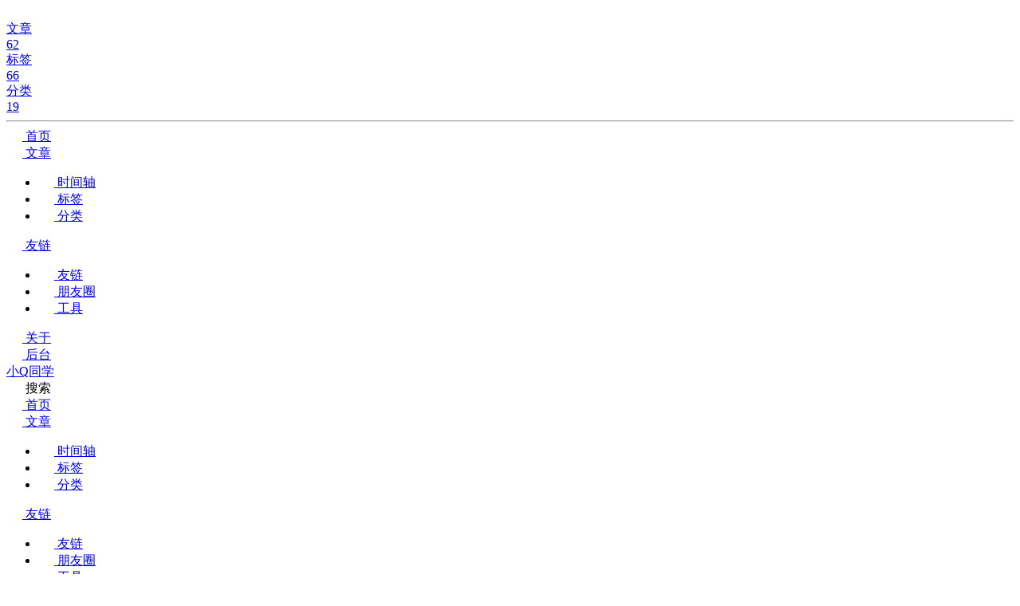

--- FILE ---
content_type: text/html; charset=utf-8
request_url: https://www.heyiki.top/tags/%E8%BD%AF%E4%BB%B6%E6%B5%8B%E8%AF%95/
body_size: 6329
content:
<!DOCTYPE html><html lang="zh-CN" data-theme="light"><head><meta charset="UTF-8"><meta http-equiv="X-UA-Compatible" content="IE=edge"><meta name="viewport" content="width=device-width,initial-scale=1,maximum-scale=1,user-scalable=no"><title>标签: 软件测试 | 小Q同学</title><meta name="author" content="Heyiki"><meta name="copyright" content="Heyiki"><meta name="format-detection" content="telephone=no"><meta name="theme-color" content="#ffffff"><meta name="description" content="本博客通过hexo+butterfly主题搭建，主要PHP、Golang、Vue、MySql等技术分享，互联网干货分享、学习笔记记录、博客搭建分享。"><meta property="og:type" content="website"><meta property="og:title" content="小Q同学"><meta property="og:url" content="https://www.heyiki.top/tags/%E8%BD%AF%E4%BB%B6%E6%B5%8B%E8%AF%95/index.html"><meta property="og:site_name" content="小Q同学"><meta property="og:description" content="本博客通过hexo+butterfly主题搭建，主要PHP、Golang、Vue、MySql等技术分享，互联网干货分享、学习笔记记录、博客搭建分享。"><meta property="og:locale" content="zh_CN"><meta property="og:image" content="https://npm.elemecdn.com/heyiki-cdn/img/avatar.webp"><meta property="article:author" content="Heyiki"><meta property="article:tag" content="Heyiki,heyiki,hexo,Hexo,博客,blog,butterfly"><meta name="twitter:card" content="summary"><meta name="twitter:image" content="https://npm.elemecdn.com/heyiki-cdn/img/avatar.webp"><link rel="shortcut icon" href="https://npm.elemecdn.com/heyiki-cdn/img/favicon.ico"><link rel="canonical" href="https://www.heyiki.top/tags/%E8%BD%AF%E4%BB%B6%E6%B5%8B%E8%AF%95/"><link rel="preconnect" href="//cdn.jsdelivr.net"><link rel="preconnect" href="//hm.baidu.com"><link rel="preconnect" href="//busuanzi.ibruce.info"><meta name="baidu-site-verification" content="code-V42xZeRrgV"><link rel="stylesheet" href="/css/index.css"><link rel="stylesheet" href="https://cdn.jsdelivr.net/npm/@fortawesome/fontawesome-free/css/all.min.css" media="print" onload='this.media="all"'><link rel="stylesheet" href="https://cdn.jsdelivr.net/npm/node-snackbar/dist/snackbar.min.css" media="print" onload='this.media="all"'><link rel="stylesheet" href="https://cdn.jsdelivr.net/npm/@fancyapps/ui/dist/fancybox.min.css" media="print" onload='this.media="all"'><script>var _hmt=_hmt||[];!function(){var e=document.createElement("script");e.src="https://hm.baidu.com/hm.js?34dc42da0822617328fc96fb4fa9df86";var t=document.getElementsByTagName("script")[0];t.parentNode.insertBefore(e,t)}()</script><script>const GLOBAL_CONFIG={root:"/",algolia:void 0,localSearch:{path:"/search.xml",preload:!1,languages:{hits_empty:"找不到您查询的内容：${query}"}},translate:void 0,noticeOutdate:{limitDay:500,position:"top",messagePrev:"It has been",messageNext:"days since the last update, the content of the article may be outdated."},highlight:{plugin:"highlighjs",highlightCopy:!0,highlightLang:!0,highlightHeightLimit:200},copy:{success:"复制成功",error:"复制错误",noSupport:"浏览器不支持"},relativeDate:{homepage:!0,post:!0},runtime:"天",date_suffix:{just:"刚刚",min:"分钟前",hour:"小时前",day:"天前",month:"个月前"},copyright:void 0,lightbox:"fancybox",Snackbar:{chs_to_cht:"你已切换为繁体",cht_to_chs:"你已切换为简体",day_to_night:"你已切换为深色模式",night_to_day:"你已切换为浅色模式",bgLight:"#49b1f5",bgDark:"#1f1f1f",position:"bottom-left"},source:{justifiedGallery:{js:"https://cdn.jsdelivr.net/npm/flickr-justified-gallery/dist/fjGallery.min.js",css:"https://cdn.jsdelivr.net/npm/flickr-justified-gallery/dist/fjGallery.min.css"}},isPhotoFigcaption:!0,islazyload:!0,isAnchor:!1}</script><script id="config-diff">var GLOBAL_CONFIG_SITE={title:"标签: 软件测试",isPost:!1,isHome:!1,isHighlightShrink:!1,isToc:!1,postUpdate:"2025-04-09 16:01:00"}</script><noscript><style>#nav{opacity:1}.justified-gallery img{opacity:1}#post-meta time,#recent-posts time{display:inline!important}</style></noscript><script>(e=>{e.saveToLocal={set:function(e,t,o){if(0===o)return;const n=864e5*o,a={value:t,expiry:(new Date).getTime()+n};localStorage.setItem(e,JSON.stringify(a))},get:function(e){const t=localStorage.getItem(e);if(!t)return;const o=JSON.parse(t);if(!((new Date).getTime()>o.expiry))return o.value;localStorage.removeItem(e)}},e.getScript=e=>new Promise(((t,o)=>{const n=document.createElement("script");n.src=e,n.async=!0,n.onerror=o,n.onload=n.onreadystatechange=function(){const e=this.readyState;e&&"loaded"!==e&&"complete"!==e||(n.onload=n.onreadystatechange=null,t())},document.head.appendChild(n)})),e.activateDarkMode=function(){document.documentElement.setAttribute("data-theme","dark"),null!==document.querySelector('meta[name="theme-color"]')&&document.querySelector('meta[name="theme-color"]').setAttribute("content","#0d0d0d")},e.activateLightMode=function(){document.documentElement.setAttribute("data-theme","light"),null!==document.querySelector('meta[name="theme-color"]')&&document.querySelector('meta[name="theme-color"]').setAttribute("content","#ffffff")};const t=saveToLocal.get("theme");"dark"===t?activateDarkMode():"light"===t&&activateLightMode();const o=saveToLocal.get("aside-status");void 0!==o&&("hide"===o?document.documentElement.classList.add("hide-aside"):document.documentElement.classList.remove("hide-aside"));/iPad|iPhone|iPod|Macintosh/.test(navigator.userAgent)&&document.documentElement.classList.add("apple")})(window)</script><link rel="stylesheet" href="https://npm.elemecdn.com/heyiki-cdn/css/background.css"><script src="https://npm.elemecdn.com/heyiki-cdn/js/baidu.js"></script><link rel="stylesheet" href="https://npm.elemecdn.com/hexo-butterfly-tag-plugins-plus@latest/lib/assets/font-awesome-animation.min.css" media="defer" onload='this.media="all"'><link rel="stylesheet" href="https://npm.elemecdn.com/hexo-butterfly-tag-plugins-plus@latest/lib/tag_plugins.css" media="defer" onload='this.media="all"'><script src="https://npm.elemecdn.com/hexo-butterfly-tag-plugins-plus@latest/lib/assets/carousel-touch.js"></script><meta name="generator" content="Hexo 6.3.0"><link rel="alternate" href="/atom.xml" title="小Q同学" type="application/atom+xml"></head><body><div id="web_bg"></div><div id="sidebar"><div id="menu-mask"></div><div id="sidebar-menus"><div class="avatar-img is-center"><img src="[data-uri]" data-lazy-src="https://npm.elemecdn.com/heyiki-cdn/img/avatar.webp" onerror='onerror=null,src="/img/friend_404.gif"' alt="avatar"></div><div class="sidebar-site-data site-data is-center"><a href="/archives/"><div class="headline">文章</div><div class="length-num">62</div></a><a href="/tags/"><div class="headline">标签</div><div class="length-num">66</div></a><a href="/categories/"><div class="headline">分类</div><div class="length-num">19</div></a></div><hr><div class="menus_items"><div class="menus_item"><a class="site-page" href="/"><i class="fa-fw fas fa-home"></i> <span>首页</span></a></div><div class="menus_item"><a class="site-page group" href="javascript:void(0);"><i class="fa-fw fa-fw fa fa-book"></i> <span>文章</span><i class="fas fa-chevron-down"></i></a><ul class="menus_item_child"><li><a class="site-page child" href="/archives/"><i class="fa-fw fas fa-archive"></i> <span>时间轴</span></a></li><li><a class="site-page child" href="/tags/"><i class="fa-fw fas fa-tags"></i> <span>标签</span></a></li><li><a class="site-page child" href="/categories/"><i class="fa-fw fas fa-folder-open"></i> <span>分类</span></a></li></ul></div><div class="menus_item"><a class="site-page group" href="javascript:void(0);"><i class="fa-fw fas fa-link"></i> <span>友链</span><i class="fas fa-chevron-down"></i></a><ul class="menus_item_child"><li><a class="site-page child" href="/link/"><i class="fa-fw fas fa-external-link"></i> <span>友链</span></a></li><li><a class="site-page child" href="/fcircle/"><i class="fa-fw fas fa-users"></i> <span>朋友圈</span></a></li><li><a class="site-page child" href="/tools/"><i class="fa-fw fas fa-wrench"></i> <span>工具</span></a></li></ul></div><div class="menus_item"><a class="site-page" href="/about/"><i class="fa-fw fa-fw fas fa-lightbulb"></i> <span>关于</span></a></div><div class="menus_item"><a class="site-page" target="_blank" rel="noopener" href="https://qexo.heyiki.top"><i class="fa-fw fas fa-user-circle"></i> <span>后台</span></a></div></div></div></div><div class="page" id="body-wrap"><header class="not-top-img" id="page-header"><nav id="nav"><span id="blog_name"><a id="site-name" href="/">小Q同学</a></span><div id="menus"><div id="search-button"><a class="site-page social-icon search"><i class="fas fa-search fa-fw"></i> <span>搜索</span></a></div><div class="menus_items"><div class="menus_item"><a class="site-page" href="/"><i class="fa-fw fas fa-home"></i> <span>首页</span></a></div><div class="menus_item"><a class="site-page group" href="javascript:void(0);"><i class="fa-fw fa-fw fa fa-book"></i> <span>文章</span><i class="fas fa-chevron-down"></i></a><ul class="menus_item_child"><li><a class="site-page child" href="/archives/"><i class="fa-fw fas fa-archive"></i> <span>时间轴</span></a></li><li><a class="site-page child" href="/tags/"><i class="fa-fw fas fa-tags"></i> <span>标签</span></a></li><li><a class="site-page child" href="/categories/"><i class="fa-fw fas fa-folder-open"></i> <span>分类</span></a></li></ul></div><div class="menus_item"><a class="site-page group" href="javascript:void(0);"><i class="fa-fw fas fa-link"></i> <span>友链</span><i class="fas fa-chevron-down"></i></a><ul class="menus_item_child"><li><a class="site-page child" href="/link/"><i class="fa-fw fas fa-external-link"></i> <span>友链</span></a></li><li><a class="site-page child" href="/fcircle/"><i class="fa-fw fas fa-users"></i> <span>朋友圈</span></a></li><li><a class="site-page child" href="/tools/"><i class="fa-fw fas fa-wrench"></i> <span>工具</span></a></li></ul></div><div class="menus_item"><a class="site-page" href="/about/"><i class="fa-fw fa-fw fas fa-lightbulb"></i> <span>关于</span></a></div><div class="menus_item"><a class="site-page" target="_blank" rel="noopener" href="https://qexo.heyiki.top"><i class="fa-fw fas fa-user-circle"></i> <span>后台</span></a></div></div><div id="toggle-menu"><a class="site-page"><i class="fas fa-bars fa-fw"></i></a></div></div></nav></header><main class="layout" id="content-inner"><div id="tag"><div class="article-sort-title">标签 - 软件测试</div><div class="article-sort"><div class="article-sort-item year">2019</div><div class="article-sort-item no-article-cover"><div class="article-sort-item-info"><div class="article-sort-item-time"><i class="far fa-calendar-alt"></i><time class="post-meta-date-created" datetime="2019-02-24T11:00:40.000Z" title="发表于 2019-02-24 11:00:40">2019-02-24</time></div><a class="article-sort-item-title" href="/posts/e75800fe.html" title="软件测试基本概念">软件测试基本概念</a></div></div></div><nav id="pagination"><div class="pagination"><span class="page-number current">1</span></div></nav></div><div class="aside-content" id="aside-content"><div class="card-widget card-info"><div class="is-center"><div class="avatar-img"><img src="[data-uri]" data-lazy-src="https://npm.elemecdn.com/heyiki-cdn/img/avatar.webp" onerror='this.onerror=null,this.src="/img/friend_404.gif"' alt="avatar"></div><div class="author-info__name">Heyiki</div><div class="author-info__description">梦在旅途，永不止步。</div></div><div class="card-info-data site-data is-center"><a href="/archives/"><div class="headline">文章</div><div class="length-num">62</div></a><a href="/tags/"><div class="headline">标签</div><div class="length-num">66</div></a><a href="/categories/"><div class="headline">分类</div><div class="length-num">19</div></a></div><a id="card-info-btn" href="JavaScript:AddFavorite('https://www.heyiki.top','Heyiki博客')"><i class="fas fa-bookmark"></i><span>收藏我的博客</span></a><div class="card-info-social-icons is-center"><a class="social-icon" href="https://github.com/Heyiki" target="_blank" title="Github"><i class="fab fa-github"></i></a><a class="social-icon" href="https://gitee.com/Heyiki" target="_blank" title="Gitee"><i class="fa fa-link"></i></a><a class="social-icon" href="/cdn-cgi/l/email-protection#10212128262923232827275061613e737f7d" target="_blank" title="Email"><i class="fas fa-envelope"></i></a><a class="social-icon" href="http://wpa.qq.com/msgrd?v=3&amp;uin=1186933877&amp;site=qq&amp;menu=yes" target="_blank" title="联系我"><i class="fab fa-qq"></i></a><a class="social-icon" href="/atom.xml" target="_blank" title="SSR"><i class="fa fa-rss"></i></a></div></div><div class="sticky_layout"><div class="card-widget card-recent-post"><div class="item-headline"><i class="fas fa-history"></i><span>最新文章</span></div><div class="aside-list"><div class="aside-list-item no-cover"><div class="content"><a class="title" href="/posts/feb4a903.html" title="Nginx安装nginx-http-concat模块方法">Nginx安装nginx-http-concat模块方法</a><time datetime="2025-04-09T15:28:36.080Z" title="发表于 2025-04-09 15:28:36">2025-04-09</time></div></div><div class="aside-list-item no-cover"><div class="content"><a class="title" href="/posts/443a7741.html" title="Disposable Email Verifier 进行一次性邮件验证">Disposable Email Verifier 进行一次性邮件验证</a><time datetime="2024-08-07T15:39:32.822Z" title="发表于 2024-08-07 15:39:32">2024-08-07</time></div></div><div class="aside-list-item no-cover"><div class="content"><a class="title" href="/posts/8c5a24c7.html" title="golang使用protobuf">golang使用protobuf</a><time datetime="2023-08-30T14:56:59.295Z" title="发表于 2023-08-30 14:56:59">2023-08-30</time></div></div><div class="aside-list-item no-cover"><div class="content"><a class="title" href="/posts/12a146bb.html" title="js文件上传中file、bolb、base64图片之间的相互转化">js文件上传中file、bolb、base64图片之间的相互转化</a><time datetime="2023-06-06T13:10:03.843Z" title="发表于 2023-06-06 13:10:03">2023-06-06</time></div></div><div class="aside-list-item no-cover"><div class="content"><a class="title" href="/posts/fb2ef2c2.html" title="Golang Gin框架的路由使用">Golang Gin框架的路由使用</a><time datetime="2023-05-25T14:18:43.612Z" title="发表于 2023-05-25 14:18:43">2023-05-25</time></div></div></div></div><div class="card-widget card-tags"><div class="item-headline"><i class="fas fa-tags"></i><span>标签</span></div><div class="card-tag-cloud"><a href="/tags/Ajax/" style="font-size:1.15em;color:#7a5358">Ajax</a><a href="/tags/PHP/" style="font-size:1.45em;color:#5fc56c">PHP</a><a href="/tags/Hexo/" style="font-size:1.33em;color:#3062ba">Hexo</a><a href="/tags/%E5%8F%A8%E5%8F%A8/" style="font-size:1.15em;color:#2e9906">叨叨</a><a href="/tags/Linux/" style="font-size:1.21em;color:#434c95">Linux</a><a href="/tags/FFmpeg/" style="font-size:1.15em;color:#c54c67">FFmpeg</a><a href="/tags/Golang/" style="font-size:1.39em;color:#8a3f5d">Golang</a><a href="/tags/%E7%89%88%E6%9C%AC%E7%AE%A1%E7%90%86/" style="font-size:1.15em;color:#4a6d83">版本管理</a><a href="/tags/%E5%B7%A5%E5%85%B7/" style="font-size:1.15em;color:#30294f">工具</a><a href="/tags/Gin%E6%A1%86%E6%9E%B6/" style="font-size:1.15em;color:#6f1a95">Gin框架</a><a href="/tags/%E8%B7%AF%E7%94%B1/" style="font-size:1.15em;color:#54ae59">路由</a><a href="/tags/Nginx/" style="font-size:1.15em;color:#5f3c79">Nginx</a><a href="/tags/nginx-http-concat/" style="font-size:1.15em;color:#4e5d0f">nginx-http-concat</a><a href="/tags/CURL/" style="font-size:1.15em;color:#a93c76">CURL</a><a href="/tags/phpword/" style="font-size:1.15em;color:#03c740">phpword</a><a href="/tags/%E6%94%AF%E4%BB%98/" style="font-size:1.21em;color:#c42b96">支付</a><a href="/tags/%E6%95%B0%E7%BB%84/" style="font-size:1.15em;color:#4e0490">数组</a><a href="/tags/Python/" style="font-size:1.15em;color:#831d73">Python</a><a href="/tags/Swoole/" style="font-size:1.21em;color:#49a8b1">Swoole</a><a href="/tags/ThinkPHP5/" style="font-size:1.27em;color:#c17539">ThinkPHP5</a></div></div><div class="card-widget card-webinfo"><div class="item-headline"><i class="fas fa-chart-line"></i><span>网站资讯</span></div><div class="webinfo"><div class="webinfo-item"><div class="item-name">文章数目 :</div><div class="item-count">62</div></div><div class="webinfo-item"><div class="item-name">已运行时间 :</div><div class="item-count" id="runtimeshow" data-publishdate="2018-11-02T00:00:00.000Z"><i class="fa-solid fa-spinner fa-spin"></i></div></div><div class="webinfo-item"><div class="item-name">本站总字数 :</div><div class="item-count">39.8k</div></div><div class="webinfo-item"><div class="item-name">本站访客数 :</div><div class="item-count" id="busuanzi_value_site_uv"><i class="fa-solid fa-spinner fa-spin"></i></div></div><div class="webinfo-item"><div class="item-name">本站总访问量 :</div><div class="item-count" id="busuanzi_value_site_pv"><i class="fa-solid fa-spinner fa-spin"></i></div></div><div class="webinfo-item"><div class="item-name">最后更新时间 :</div><div class="item-count" id="last-push-date" data-lastpushdate="2025-04-09T16:01:00.076Z"><i class="fa-solid fa-spinner fa-spin"></i></div></div></div></div></div></div></main><footer id="footer"><div id="footer-wrap"><div class="copyright">&copy;2018 - 2025 By Heyiki</div><div class="footer_custom_text"><p><a style="margin-inline:5px" rel="external nofollow" target="_blank" href="https://hexo.io/"><img src="[data-uri]" data-lazy-src="https://img.shields.io/badge/Frame-Hexo-blue?style=flat&logo=hexo" title="博客框架为Hexo"></a><a style="margin-inline:5px" rel="external nofollow" target="_blank" href="https://butterfly.js.org/"><img src="[data-uri]" data-lazy-src="https://img.shields.io/badge/Theme-Butterfly-6513df?style=flat&logo=bitdefender" title="主题采用butterfly"></a><a style="margin-inline:5px" rel="external nofollow" target="_blank" href="https://www.jsdelivr.com/"><img src="[data-uri]" data-lazy-src="https://img.shields.io/badge/CDN-jsDelivr-orange?style=flat&logo=jsDelivr" title="本站使用JsDelivr为静态资源提供CDN加速"></a><a style="margin-inline:5px" rel="external nofollow" target="_blank" href="https://coding.net/"><img src="[data-uri]" data-lazy-src="https://img.shields.io/badge/Hosted-Coding-0cedbe?style=flat&logo=Codio" title="本站采用双线部署，托管于Coding"></a><a style="margin-inline:5px" rel="external nofollow" target="_blank" href="https://github.com/"><img src="[data-uri]" data-lazy-src="https://img.shields.io/badge/Source-Github-d021d6?style=flat&logo=GitHub" title="本站项目由Gtihub托管"></a><a style="margin-inline:5px" rel="external nofollow" target="_blank" href="http://creativecommons.org/licenses/by-nc-sa/4.0/"><img src="[data-uri]" data-lazy-src="https://img.shields.io/badge/Copyright-BY--NC--SA%204.0-d42328?style=flat&logo=Claris" title="本站采用知识共享署名-非商业性使用-相同方式共享4.0国际许可协议进行许可"></a></p></div></div></footer></div><div id="rightside"><div id="rightside-config-hide"><button id="darkmode" type="button" title="浅色和深色模式转换"><i class="fas fa-adjust"></i></button><button id="hide-aside-btn" type="button" title="单栏和双栏切换"><i class="fas fa-arrows-alt-h"></i></button></div><div id="rightside-config-show"><button id="rightside_config" type="button" title="设置"><i class="fas fa-cog fa-spin"></i></button><button id="go-up" type="button" title="回到顶部"><i class="fas fa-arrow-up"></i></button></div></div><div id="local-search"><div class="search-dialog"><nav class="search-nav"><span class="search-dialog-title">搜索</span><span id="loading-status"></span><button class="search-close-button"><i class="fas fa-times"></i></button></nav><div class="is-center" id="loading-database"><i class="fas fa-spinner fa-pulse"></i> <span>数据库加载中</span></div><div class="search-wrap"><div id="local-search-input"><div class="local-search-box"><input class="local-search-box--input" placeholder="搜索文章" type="text"></div></div><hr><div id="local-search-results"></div></div></div><div id="search-mask"></div></div><div><script data-cfasync="false" src="/cdn-cgi/scripts/5c5dd728/cloudflare-static/email-decode.min.js"></script><script src="/js/utils.js"></script><script src="/js/main.js"></script><script src="https://cdn.jsdelivr.net/npm/@fancyapps/ui/dist/fancybox.umd.min.js"></script><script src="https://cdn.jsdelivr.net/npm/instant.page/instantpage.min.js" type="module"></script><script src="https://cdn.jsdelivr.net/npm/vanilla-lazyload/dist/lazyload.iife.min.js"></script><script src="https://cdn.jsdelivr.net/npm/node-snackbar/dist/snackbar.min.js"></script><script src="/js/search/local-search.js"></script><div class="js-pjax"></div><script>function AddFavorite(a,t){try{window.external.addFavorite(a,t)}catch(d){try{window.sidebar.addPanel(t,a,"")}catch(a){alert("加入收藏失败，请使用Ctrl+D进行添加")}}}</script><script async data-pjax src="//busuanzi.ibruce.info/busuanzi/2.3/busuanzi.pure.mini.js"></script></div><script defer src="https://static.cloudflareinsights.com/beacon.min.js/vcd15cbe7772f49c399c6a5babf22c1241717689176015" integrity="sha512-ZpsOmlRQV6y907TI0dKBHq9Md29nnaEIPlkf84rnaERnq6zvWvPUqr2ft8M1aS28oN72PdrCzSjY4U6VaAw1EQ==" data-cf-beacon='{"version":"2024.11.0","token":"7f3f4a630cf144059483e19d599a467a","r":1,"server_timing":{"name":{"cfCacheStatus":true,"cfEdge":true,"cfExtPri":true,"cfL4":true,"cfOrigin":true,"cfSpeedBrain":true},"location_startswith":null}}' crossorigin="anonymous"></script>
</body></html>

--- FILE ---
content_type: text/css; charset=utf-8
request_url: https://npm.elemecdn.com/heyiki-cdn/css/background.css
body_size: 419
content:
/* 滚动条 */
::-webkit-scrollbar {
    width: 8px;
    height: 8px;
}

::-webkit-scrollbar-track {
    background-color: rgba(73, 177, 245, 0.2);
    border-radius: 2em;
}

::-webkit-scrollbar-thumb {
    background-color: #49b1f5;
    background-image: -webkit-linear-gradient(
        45deg,
        rgba(255, 255, 255, 0.4) 25%,
        transparent 25%,
        transparent 50%,
        rgba(255, 255, 255, 0.4) 50%,
        rgba(255, 255, 255, 0.4) 75%,
        transparent 75%,
        transparent
    );
    border-radius: 2em;
}

::-webkit-scrollbar-corner {
    background-color: transparent;
}

::-moz-selection {
    color: #fff;
    background-color: #49b1f5;
}

/* 背景 */
/* #body-wrap {
    background: -webkit-linear-gradient(
      0deg,
      rgba(247, 149, 51, 0.1) 0,
      rgba(243, 112, 85, 0.1) 15%,
      rgba(239, 78, 123, 0.1) 30%,
      rgba(161, 102, 171, 0.1) 44%,
      rgba(80, 115, 184, 0.1) 58%,
      rgba(16, 152, 173, 0.1) 72%,
      rgba(7, 179, 155, 0.1) 86%,
      rgba(109, 186, 130, 0.1) 100%
    );
    background: -moz-linear-gradient(
      0deg,
      rgba(247, 149, 51, 0.1) 0,
      rgba(243, 112, 85, 0.1) 15%,
      rgba(239, 78, 123, 0.1) 30%,
      rgba(161, 102, 171, 0.1) 44%,
      rgba(80, 115, 184, 0.1) 58%,
      rgba(16, 152, 173, 0.1) 72%,
      rgba(7, 179, 155, 0.1) 86%,
      rgba(109, 186, 130, 0.1) 100%
    );
    background: -o-linear-gradient(
      0deg,
      rgba(247, 149, 51, 0.1) 0,
      rgba(243, 112, 85, 0.1) 15%,
      rgba(239, 78, 123, 0.1) 30%,
      rgba(161, 102, 171, 0.1) 44%,
      rgba(80, 115, 184, 0.1) 58%,
      rgba(16, 152, 173, 0.1) 72%,
      rgba(7, 179, 155, 0.1) 86%,
      rgba(109, 186, 130, 0.1) 100%
    );
    background: -ms-linear-gradient(
      0deg,
      rgba(247, 149, 51, 0.1) 0,
      rgba(243, 112, 85, 0.1) 15%,
      rgba(239, 78, 123, 0.1) 30%,
      rgba(161, 102, 171, 0.1) 44%,
      rgba(80, 115, 184, 0.1) 58%,
      rgba(16, 152, 173, 0.1) 72%,
      rgba(7, 179, 155, 0.1) 86%,
      rgba(109, 186, 130, 0.1) 100%
    );
    background: linear-gradient(
      90deg,
      rgba(247, 149, 51, 0.1) 0,
      rgba(243, 112, 85, 0.1) 15%,
      rgba(239, 78, 123, 0.1) 30%,
      rgba(161, 102, 171, 0.1) 44%,
      rgba(80, 115, 184, 0.1) 58%,
      rgba(16, 152, 173, 0.1) 72%,
      rgba(7, 179, 155, 0.1) 86%,
      rgba(109, 186, 130, 0.1) 100%
    );
  } */


/* 页脚半透明 */
#footer {
    background: transparent;
}

#footer #footer-wrap {
    color: var(--font-color);
}

#footer #footer-wrap a {
    color: var(--font-color);
}

#footer .copyright{
    color: #fff;
}


/* 页脚渐变 */
/* 页脚footer */
/* 渐变色滚动动画 */
/* @-webkit-keyframes Gradient {
    0% {
        background-position: 0 50%;
    }

    50% {
        background-position: 100% 50%;
    }

    100% {
        background-position: 0 50%;
    }
}

@-moz-keyframes Gradient {
    0% {
        background-position: 0 50%;
    }

    50% {
        background-position: 100% 50%;
    }

    100% {
        background-position: 0 50%;
    }
}

@keyframes Gradient {
    0% {
        background-position: 0 50%;
    }

    50% {
        background-position: 100% 50%;
    }

    100% {
        background-position: 0 50%;
    }
}
#footer {
    background: linear-gradient(-45deg, #ee7752, #ce3e75, #23a6d5, #23d5ab);
    background-size: 400% 400%;
    -webkit-animation: Gradient 10s ease infinite;
    -moz-animation: Gradient 10s ease infinite;
    animation: Gradient 10s ease infinite;
    -o-user-select: none;
    -ms-user-select: none;
    -webkit-user-select: none;
    -moz-user-select: none;
    user-select: none;
    border-top-left-radius: 10px;
    border-top-right-radius: 10px;
}
#footer:before {
    background-color: rgba(0, 0, 0, 0);
} */

/* 底部爱心小图标跳动开始 */
@keyframes heartAnimate {
    0%,100%{transform:scale(1);}
    10%,30%{transform:scale(0.9);}
    20%,40%,60%,80%{transform:scale(1.1);}
    50%,70%{transform:scale(1.1);}
}
#animate {
    animation: heartAnimate 1.33s ease-in-out infinite;
}
.with-love {
    color: rgb(255, 113, 113);
}
/* 底部爱心小图标跳动结束 */


/* 头像背景开始 */
/* 彩带 */
.card-info-avatar:hover {
    background: url(https://cdn.jsdelivr.net/gh/rigodlee/BLOGCDN/img/H3342af90d24b4d62b9bbfec9688ccc25M.gif);
  }
/* 花 */
/* .card-info-avatar:hover {
background: url(https://cdn.jsdelivr.net/gh/rigodlee/BLOGCDN/img/20200530181856.gif);
} */
/* 头像背景结束 */

--- FILE ---
content_type: application/javascript; charset=utf-8
request_url: https://npm.elemecdn.com/heyiki-cdn/js/baidu.js
body_size: -218
content:
(function() {
    var bp = document.createElement("script");
    var curProtocol = window.location.protocol.split(":")[0];
    if (curProtocol === "https") {
      bp.src = "https://zz.bdstatic.com/linksubmit/push.js";
    } else {
      bp.src = "http://push.zhanzhang.baidu.com/push.js";
    }
    var s = document.getElementsByTagName("script")[0];
    s.parentNode.insertBefore(bp, s);
  })();

--- FILE ---
content_type: application/javascript; charset=utf-8
request_url: https://npm.elemecdn.com/hexo-butterfly-tag-plugins-plus@latest/lib/assets/carousel-touch.js
body_size: 866
content:
// You can change global variables here:
var radius = 240; // how big of the radius
var autoRotate = true; // auto rotate or not
var rotateSpeed = -60; // unit: seconds/360 degrees
var imgWidth = 120; // width of images (unit: px)
var imgHeight = 170; // height of images (unit: px)
function carouselinit(carouselName){
// ===================== start =======================
// animation start after 1000 miliseconds
setTimeout(init, 1000);

var odrag = document.getElementById(carouselName+'-drag-container');
console.log(odrag);
var ospin = document.getElementById(carouselName+'-spin-container');
var aImg = ospin.getElementsByTagName('img');
var aVid = ospin.getElementsByTagName('video');
var aEle = [...aImg, ...aVid]; // combine 2 arrays

// Size of images
ospin.style.width = imgWidth + "px";
ospin.style.height = imgHeight + "px";

// Size of ground - depend on radius
var ground = document.getElementById(carouselName+'-carousel-ground');
ground.style.width = radius * 3 + "px";
ground.style.height = radius * 3 + "px";

function init(delayTime) {
  for (var i = 0; i < aEle.length; i++) {
    aEle[i].style.transform = "rotateY(" + (i * (360 / aEle.length)) + "deg) translateZ(" + radius + "px)";
    aEle[i].style.transition = "transform 1s";
    aEle[i].style.transitionDelay = delayTime || (aEle.length - i) / 4 + "s";
  }
}

function applyTranform(obj) {
  // Constrain the angle of camera (between 0 and 180)
  if(tY > 180) tY = 180;
  if(tY < 0) tY = 0;

  // Apply the angle
  obj.style.transform = "rotateX(" + (-tY) + "deg) rotateY(" + (tX) + "deg)";
}

function playSpin(yes) {
  ospin.style.animationPlayState = (yes?'running':'paused');
}

var sX, sY, nX, nY, desX = 0,
    desY = 0,
    tX = 0,
    tY = 10;

// auto spin
if (autoRotate) {
  var animationName = (rotateSpeed > 0 ? 'spin' : 'spinRevert');
  ospin.style.animation = `${animationName} ${Math.abs(rotateSpeed)}s infinite linear`;
}

// 监测鼠标拖动动作
document.getElementById(carouselName).onpointerdown = function (e) {
  clearInterval(odrag.timer);
  e = e || window.event;
  var sX = e.clientX,
      sY = e.clientY;

  this.onpointermove = function (e) {
    e = e || window.event;
    var nX = e.clientX,
        nY = e.clientY;
    desX = nX - sX;
    desY = nY - sY;
    tX += desX * 0.1;
    tY += desY * 0.1;
    applyTranform(odrag);
    sX = nX;
    sY = nY;
  };

  this.onpointerup = function (e) {
    odrag.timer = setInterval(function () {
      desX *= 0.95;
      desY *= 0.95;
      tX += desX * 0.1;
      tY += desY * 0.1;
      applyTranform(odrag);
      playSpin(false);
      if (Math.abs(desX) < 0.5 && Math.abs(desY) < 0.5) {
        clearInterval(odrag.timer);
        playSpin(true);
      }
    }, 17);
    this.onpointermove = this.onpointerup = null;
  };

  return false;
};
// 监测鼠标滚轮动作
document.getElementById(carouselName).onmousewheel = function(e) {
  e = e || window.event;
  var d = e.wheelDelta / 20 || -e.detail;
  radius += d;
  init(1);
  return false
};
}
